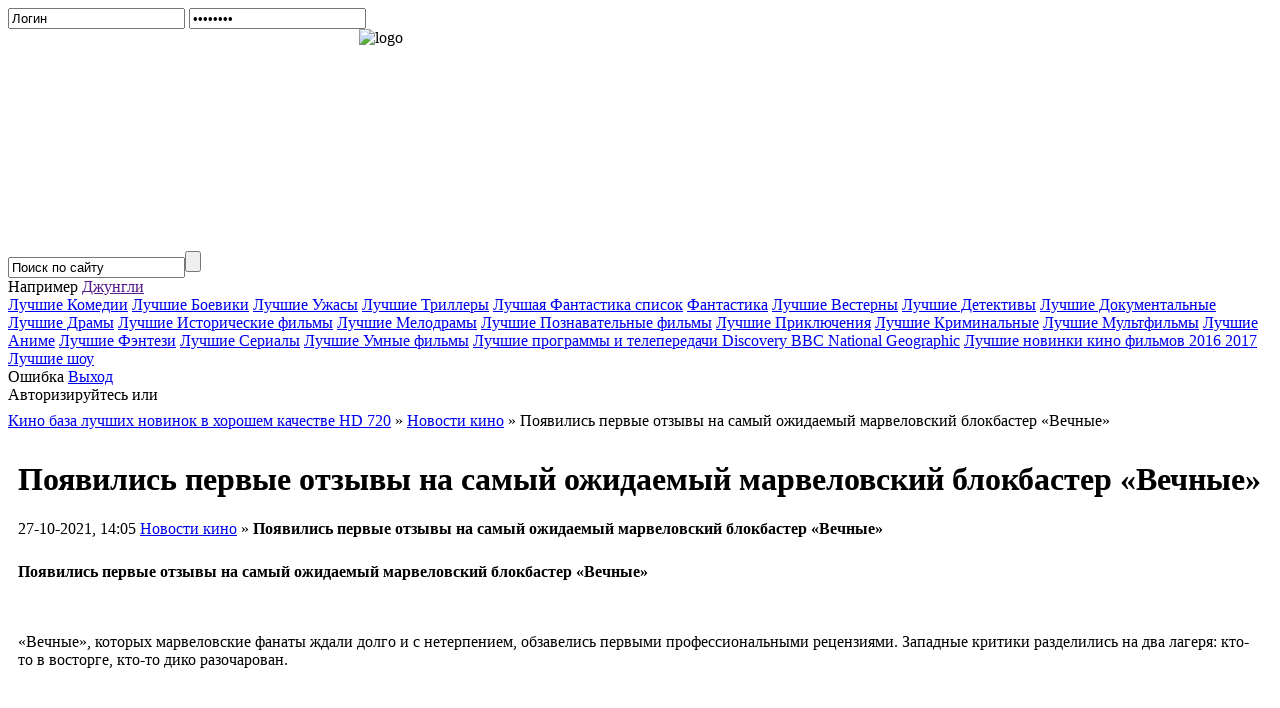

--- FILE ---
content_type: text/html; charset=windows-1251
request_url: https://kinobibly.ru/19500-poyavilis-pervye-otzyvy-na-samyy-ozhidaemyy-marvelovskiy-blokbaster-vechnye.html
body_size: 7426
content:
<!DOCTYPE html>
<html>
<head>
  <meta http-equiv="Content-Type" content="text/html; charset=windows-1251">
  <title>Появились первые отзывы на самый ожидаемый марвеловский блокбастер «Вечные»</title>
  <meta name="description" content="Появились первые отзывы на самый ожидаемый марвеловский блокбастер «Вечные» «Вечные», которых марвеловские фанаты ждали долго и с нетерпением, обзавелись первыми профессиональными рецензиями. Западные критики разделились на два лагеря: кто-то в восторге, кто-то дико">
  <meta name="keywords" content="«Вечные», долго, нетерпением, ждали, фанаты, которых, марвеловские, обзавелись, первыми, лагеря, восторге, разделились, критики, профессиональными, рецензиями, Западные, «Вечные», многословный">
  <meta property="og:site_name" content="KinoBibly - Смотреть хорошее современное кино и сериалы 2020 2021 онлайн бесплатно в хорошем качестве HD">
  <meta property="og:type" content="article">
  <meta property="og:title" content="Появились первые отзывы на самый ожидаемый марвеловский блокбастер «Вечные»">
  <meta property="og:url" content="http://kinobibly.ru/19500-poyavilis-pervye-otzyvy-na-samyy-ozhidaemyy-marvelovskiy-blokbaster-vechnye.html">
  <meta property="og:image" content="http://kinobibly.ru/uploads/posts/2021-10/thumbs/16353327051eternals.jpeg">
  <link rel="search" type="application/opensearchdescription+xml" href="/engine/opensearch.php" title="KinoBibly - Смотреть хорошее современное кино и сериалы 2020 2021 онлайн бесплатно в хорошем качестве HD">
  <link rel="canonical" href="/19500-poyavilis-pervye-otzyvy-na-samyy-ozhidaemyy-marvelovskiy-blokbaster-vechnye.html">
  <link rel="alternate" type="application/rss+xml" title="KinoBibly - Смотреть хорошее современное кино и сериалы 2020 2021 онлайн бесплатно в хорошем качестве HD" href="/rss.xml">
  <script type="text/javascript" src="/engine/classes/min/index.php?charset=windows-1251&amp;g=general&amp;11"></script>
  <script type="text/javascript" src="/engine/classes/min/index.php?charset=windows-1251&amp;f=engine/classes/highslide/highslide.js,engine/classes/masha/masha.js&amp;11"></script>
  <style type="text/css" media="all">
  @import url(/templates/1kino/css/engine.css);
  </style>
  <link rel="icon" href="/templates/1kino/images/favicon.ico" type="image/x-icon">
  <link rel="shortcut icon" href="/templates/1kino/images/favicon.ico" type="image/x-icon">
  <script type="text/javascript" src="/templates/myVideoSel.js"></script>
  <style type="text/css" media="all">
  @import url(/templates/1kino/css/style.css);
  </style>
  <script async="async" src="//cdn-rtb.sape.ru/rtb-b/js/753/2/31753.js" type="text/javascript"></script>
</head>
<body>
  <div id="loading-layer" style="display:none">
    Загрузка. Пожалуйста, подождите...
  </div>
  <script type="text/javascript">
  <!--
  var dle_root       = '/';
  var dle_admin      = '';
  var dle_login_hash = '';
  var dle_group      = 5;
  var dle_skin       = '1kino';
  var dle_wysiwyg    = '0';
  var quick_wysiwyg  = '0';
  var dle_act_lang   = ["Да", "Нет", "Ввод", "Отмена", "Сохранить", "Удалить"];
  var menu_short     = 'Быстрое редактирование';
  var menu_full      = 'Полное редактирование';
  var menu_profile   = 'Просмотр профиля';
  var menu_send      = 'Отправить сообщение';
  var menu_uedit     = 'Админцентр';
  var dle_info       = 'Информация';
  var dle_confirm    = 'Подтверждение';
  var dle_prompt     = 'Ввод информации';
  var dle_req_field  = 'Заполните все необходимые поля';
  var dle_del_agree  = 'Вы действительно хотите удалить? Данное действие невозможно будет отменить';
  var dle_spam_agree = 'Вы действительно хотите отметить пользователя как спамера? Это приведет к удалению всех его комментариев';
  var dle_complaint  = 'Укажите текст вашей жалобы для администрации:';
  var dle_big_text   = 'Выделен слишком большой участок текста.';
  var dle_orfo_title = 'Укажите комментарий для администрации к найденной ошибке на странице';
  var dle_p_send     = 'Отправить';
  var dle_p_send_ok  = 'Уведомление успешно отправлено';
  var dle_save_ok    = 'Изменения успешно сохранены. Обновить страницу?';
  var dle_del_news   = 'Удалить статью';
  var allow_dle_delete_news   = false;
  var dle_search_delay   = false;
  var dle_search_value   = '';
  $(function(){
        FastSearch();
  });
  //-->
  </script> 
  <script type="text/javascript">


  <!--  
        hs.graphicsDir = '/engine/classes/highslide/graphics/';
        hs.outlineType = 'rounded-white';
        hs.numberOfImagesToPreload = 0;
        hs.showCredits = false;
        
        hs.lang = {
                loadingText :     'Загрузка...',
                playTitle :       'Просмотр слайдшоу (пробел)',
                pauseTitle:       'Пауза',
                previousTitle :   'Предыдущее изображение',
                nextTitle :       'Следующее изображение',
                moveTitle :       'Переместить',
                closeTitle :      'Закрыть (Esc)',
                fullExpandTitle : 'Развернуть до полного размера',
                restoreTitle :    'Кликните для закрытия картинки, нажмите и удерживайте для перемещения',
                focusTitle :      'Сфокусировать',
                loadingTitle :    'Нажмите для отмены'
        };
        
  //-->
  </script>
  <div class="contener">
    <div class="c01">
      <div class="head">
        <div class="hlogin">
          <form method="post" onsubmit="javascript:showBusyLayer()" action="">
            <input name="login_name" value="Логин" class="logininp" onfocus="if(this.value=='Логин'){this.value='';}" onblur="if(this.value==''){this.value='Логин';}" type="text"> <input name="login_password" value="password" class="passinp" onfocus="if(this.value=='password'){this.value='';}" onblur="if(this.value==''){this.value='password';}" type="password"> 
            <script language="javascript" type="text/javascript">

            show_get();
            </script><input name="login" id="login" value="submit" type="hidden"> 
            <script language="javascript" type="text/javascript">

            show_forgot();
            </script>
          </form>
          <script type="text/javascript">
          $(window).load(function(){

          $('.boxgrid.caption').hover(function(){
                var one_he = 162 - $('.cover', this).height();
                $(".cover", this).stop().animate({top: one_he+'px'},{queue:false,duration:160});
          }, function() {
                $(".cover", this).stop().animate({top:'134px'},{queue:false,duration:160});
          });


          });
          </script>
        </div>
        <div class="logo">
          <a href="/"></a>
          <div style="background: transparent url(/templates/1kino/images/logo-left.jpg) no-repeat scroll left top; -moz-background-clip: border; -moz-background-origin: padding; -moz-background-inline-policy: continuous; width: 395px; height: 222px;"><img style="float: right;" src="/templates/1kino/images/logo1.jpg" alt="logo" title="logo"></div>
        </div>
        <div class="hsrch">
          <div class="srchbg">
            <form onsubmit="javascript: showBusyLayer()" method="post" action="/index.php?do=search">
              <input name="do" value="search" type="hidden"><input name="subaction" value="search" type="hidden"><input id="srchm" name="story" class="srchinp" value="Поиск по сайту" type="text" onclick="refresher(this.value,this.id);"><input value="" class="srchbutton" type="submit">
            </form>
          </div>
        </div>
        <div class="srchhelp">
          Например <a class="put" href="" onclick="javascript:void(0); return false;">Джунгли</a>
        </div>
        <script language="JavaScript" type="text/javascript">
        show_el();
        </script>
        <div class="catc0">
          <a href="/komediya/" title="Комедии"><i class="icon-film"></i> Лучшие Комедии</a> <a href="/boevik/" title="Боевики"><i class="icon-film"></i> Лучшие Боевики</a> <a href="/uzhasy/" title="Ужасы"><i class="icon-film"></i> Лучшие Ужасы</a> <a href="/triller/" title="Триллеры"><i class="icon-film"></i> Лучшие Триллеры</a> <a href="/luchshaya-fantastika-spisok-smotret-onlayn/" title="Фантастика"><i class="icon-film"></i> Лучшая Фантастика список</a> <a href="/fantastika/" title="Фантастика"><i class="icon-film"></i> Фантастика</a> <a href="/vestern/" title="Вестерны"><i class="icon-film"></i> Лучшие Вестерны</a> <a href="/detektiv/" title="Детективы"><i class="icon-film"></i> Лучшие Детективы</a> <a href="/dokumentalnyy/" title="Документальные"><i class="icon-film"></i> Лучшие Документальные</a> <a href="/drama/" title="Драмы"><i class="icon-film"></i> Лучшие Драмы</a> <a href="/istoricheskiy/" title="Исторические"><i class="icon-film"></i> Лучшие Исторические фильмы</a> <a href="/melodrama/" title="Мелодрамы"><i class="icon-film"></i> Лучшие Мелодрамы</a> <a href="/poznavatelnoe/" title="Познавательное"><i class="icon-film"></i> Лучшие Познавательные фильмы</a> <a href="/priklyucheniya/" title="Приключения"><i class="icon-film"></i> Лучшие Приключения</a> <a href="/kriminal/" title="Криминальные"><i class="icon-film"></i> Лучшие Криминальные</a> <a href="/multfilmy/" title="Мультфильмы"><i class="icon-film"></i> Лучшие Мультфильмы</a> <a href="/anime/" title="Аниме"><i class="icon-film"></i> Лучшие Аниме</a> <a href="/fentezi/" title="Фэнтези"><i class="icon-film"></i> Лучшие Фэнтези</a> <a href="/serialy/" title="Сериалы"><i class="icon-film"></i> Лучшие Сериалы</a> <a href="/spisok-luchshih-umnyh-filmov-za-poslednie-gody/" title="Лучшие Умные фильмы"><i class="icon-film"></i> Лучшие Умные фильмы</a> <a href="/discovery_bbc_national_geographic/" title="Лучшие программы и телепередачи Discovery BBC National Geographic"><i class="icon-film"></i> Лучшие программы и телепередачи Discovery BBC National Geographic</a> <a href="/novinki/" title="Лучшие новинки кино фильмов 2016 2017"><i class="icon-film"></i> Лучшие новинки кино фильмов 2016 2017</a> <a href="/realiti-shou/" title="Лучшие реалити шоу"><i class="icon-film"></i>Лучшие шоу</a>
        </div>
      </div>
      <div class="content0">
        <div class="warning">
          <font class="title">Ошибка</font> <a class="exit" href="#" onclick="javascript:void(0); return false;">Выход</a><br>
          <font class="cause">Авторизируйтесь или</font><br>
          <a href="/index.php?do=register" style="color:white;"><font class="cause">Зарегистрируйтесь...</font></a>
        </div>
        <div class="leftcolumn">
          <table width="100%" border="0" cellspacing="0" cellpadding="0" class="lctoptop">
            <tr>
              <td></td>
            </tr>
          </table>
          <div style="margin: -10px 0px 0px 0px;"></div>
          <div class=""></div>
          <div style="margin: -10px 0px 0px 0px;">
            <span id="dle-speedbar"><span itemscope itemtype="http://data-vocabulary.org/Breadcrumb"><a href="/" itemprop="url"><span itemprop="title">Кино база лучших новинок в хорошем качестве HD 720</span></a></span> &raquo; <span itemscope itemtype="http://data-vocabulary.org/Breadcrumb"><a href="/kinonewz/" itemprop="url"><span itemprop="title">Новости кино</span></a></span> &raquo; Появились первые отзывы на самый ожидаемый марвеловский блокбастер «Вечные»</span>
            <div id='dle-content'>
              <table width="100%" border="0" cellspacing="10" cellpadding="0">
                <tr>
                  <td>
                    <div id="ambn2585"></div>
                    <script type="text/javascript" src="//am15.net/bn.php?s=89923&f=6&d=2585"></script>
                    <h1 class="fllnws">Появились первые отзывы на самый ожидаемый марвеловский блокбастер «Вечные»</h1>27-10-2021, 14:05 <a href="/kinonewz/">Новости кино</a> » <b>Появились первые отзывы на самый ожидаемый марвеловский блокбастер «Вечные»</b>
                    <p style="margin: 15px 0px 0px 0px;"></p>
                  </td>
                </tr>
                <tr>
                  <td class="fnewstext">
                    <b>Появились первые отзывы на самый ожидаемый марвеловский блокбастер «Вечные»</b><br>
                    <div align="center">
                      <a href="/uploads/posts/2021-10/16353327051eternals.jpeg" rel="highslide" class="highslide"><img src="/uploads/posts/2021-10/thumbs/16353327051eternals.jpeg" alt='Появились первые отзывы на самый ожидаемый марвеловский блокбастер «Вечные»' title='Появились первые отзывы на самый ожидаемый марвеловский блокбастер «Вечные»'></a>
                    </div><br>
                    <p>«Вечные», которых марвеловские фанаты ждали долго и с нетерпением, обзавелись первыми профессиональными рецензиями. Западные критики разделились на два лагеря: кто-то в восторге, кто-то дико разочарован.</p><br>
                    <p>Разочарованные пишут, что это едва ли не самый скучный фильм Marvel, путаный, хаотичный, многословный, нагроможденный, очень длинный, невнятный и даже бредовый, лишенный фирменного марвеловского остроумия и самоиронии. Мол, картина не предлагает ничего нового, свежего в супергеройском жанре и что вообще это марвеловский «промах космических масштабов».</p><br>
                    <p>Другие же, кому фильм понравился, пишут, что «Вечные» не похожи ни на один из проектов Marvel, что постановщица Хлоя Чжао создала мощные концепты и характеры, и что это настоящая эволюция марвеловской киновселенной, крутой поворот в четвертой фазе. А еще «удар ниже пояса» по застойным марвеловским лекалам.</p><br>
                    <p>В украинском прокате «Вечные» стартуют 4 ноября.</p><br>
                    <br>
                    <script type="text/javascript">


                    teasernet_blockid = 867193;
                    teasernet_padid = 309345;
                    </script> 
                    <script type="text/javascript" src="https://fejla.com/c4z97bf/06fc/3/649db4.js"></script><br>
                    <br>
                    <br>
                    <br>
                    Также читайте:
                    <div class="linkEnso_h">
                      <a title="" href="/19499-zhena-aleka-bolduina-prokommentirovala-ubiystvo-sovershennoe-ee-suprugom.html">Жена Алека Болдуина прокомментировала убийство совершенное её супругом</a>
                    </div>
                    <div class="linkEnso_h">
                      <a title="" href="/19498-stiven-king-vyrazil-svoe-mnenie-o-dyune.html">Стивен Кинг выразил своё мнение о "Дюне"</a>
                    </div><br>
                    <div id="SRTB_222879"></div>
                  </td>
                </tr>
                <tr>
                  <td>
                    <div class="friendly"></div>
                  </td>
                </tr>
              </table>
              <ul style="padding:0 0 0 15px;">
                <li>
                  <a href="/19442-poyavilis-pervye-otzyvy-na-ne-vremya-umirat.html">Появились первые отзывы на «Не время умирать»</a>
                </li>
                <li>
                  <a href="/19349-vechnye-nazvany-samym-ozhidaemym-filmom-oseni.html">«Вечные» названы самым ожидаемым фильмом осени</a>
                </li>
                <li>
                  <a href="/18708-premera-treylera-vechnye-ot-marvel.html">Премьера трейлера: «Вечные» от Marvel</a>
                </li>
                <li>
                  <a href="/16607-semki-marvelovskogo-komiksa-vechnye-zaversheny.html">Съемки марвеловского комикса «Вечные» завершены</a>
                </li>
                <li>
                  <a href="/15411-andzhelina-dzholi-prismatrivaetsya-k-komiksu-vechnye.html">Анджелина Джоли присматривается к комиксу «Вечные»</a>
                </li>
              </ul><br>
              Также смотрите онлайн:<br>
              <div class="newsblock">
                <a href="/3152-10000-chasov-10-000-timmar-2014.html"><img src="/uploads/posts/2014-09/1409611224114095925191r.jpeg" alt="10000 часов / 10 000 timmar (2014)" title="10000 часов / 10 000 timmar (2014)"></a>
                <div class="nbtitle">
                  <a href="/3152-10000-chasov-10-000-timmar-2014.html"><b>10000 часов / 10 000 timmar (2014)</b></a>
                </div>
              </div>
              <div class="newsblock">
                <a href="/8736-luchshiy-povar-ameriki-masterchef-sezon-1-6-2010-2015.html"><img src="/uploads/posts/2019-12/thumbs/15758356761579669.jpeg" alt="Лучший повар Америки Masterchef (Сезон 1-6) (2010-2015)" title="Лучший повар Америки Masterchef (Сезон 1-6) (2010-2015)"></a>
                <div class="nbtitle">
                  <a href="/8736-luchshiy-povar-ameriki-masterchef-sezon-1-6-2010-2015.html"><b>Лучший повар Америки Masterchef (Сезон 1-6) (2010-2015)</b></a>
                </div>
              </div>
              <div class="newsblock">
                <a href="/1222-sherlok-sherlock-sezon-1-2010.html"><img src="/uploads/posts/2014-04/thumbs/13974612611s1.jpeg" alt="Шерлок / Sherlock (Сезон 1) (2010)" title="Шерлок / Sherlock (Сезон 1) (2010)"></a>
                <div class="nbtitle">
                  <a href="/1222-sherlok-sherlock-sezon-1-2010.html"><b>Шерлок / Sherlock (Сезон 1) (2010)</b></a>
                </div>
              </div>
              <div class="newsblock">
                <a href="/14463-chernaya-pantera-black-panther-2018.html"><img src="/uploads/posts/2018-06/thumbs/15278547041623250.jpeg" alt="Черная Пантера / Black Panther (2018)" title="Черная Пантера / Black Panther (2018)"></a>
                <div class="nbtitle">
                  <a href="/14463-chernaya-pantera-black-panther-2018.html"><b>Черная Пантера / Black Panther (2018)</b></a>
                </div>
              </div>
              <div class="newsblock">
                <a href="/12170-izgoy-odin-zvezdnye-voyny-istorii-rogue-one-a-star-wars-story-2016.html"><img src="/uploads/posts/2016-12/thumbs/14821419061840152.jpeg" alt="Изгой-один: Звездные войны. Истории / Rogue One: A Star Wars Story (2016)" title="Изгой-один: Звездные войны. Истории / Rogue One: A Star Wars Story (2016)"></a>
                <div class="nbtitle">
                  <a href="/12170-izgoy-odin-zvezdnye-voyny-istorii-rogue-one-a-star-wars-story-2016.html"><b>Изгой-один: Звездные войны. Истории / Rogue One: A Star Wars Story (2016)</b></a>
                </div>
              </div>
              <div class="newsblock">
                <a href="/9559-v-stile-dzheyn-jane-by-design-sezon-1-2012.html"><img src="/uploads/posts/2019-11/thumbs/15746284161574719.jpeg" alt="В стиле Джейн / Jane by Design (Сезон 1) (2012)" title="В стиле Джейн / Jane by Design (Сезон 1) (2012)"></a>
                <div class="nbtitle">
                  <a href="/9559-v-stile-dzheyn-jane-by-design-sezon-1-2012.html"><b>В стиле Джейн / Jane by Design (Сезон 1) (2012)</b></a>
                </div>
              </div>
              <div class="newsblock">
                <a href="/6992-karnaval-karneval-2013.html"><img src="/uploads/posts/2020-10/thumbs/16035018281734896.jpeg" alt="Карнавал / Karneval (2013)" title="Карнавал / Karneval (2013)"></a>
                <div class="nbtitle">
                  <a href="/6992-karnaval-karneval-2013.html"><b>Карнавал / Karneval (2013)</b></a>
                </div>
              </div>
              <div class="newsblock">
                <a href="/16301-temnye-nachala-his-dark-materials-sezon-1-2019.html"><img src="/uploads/posts/2019-11/thumbs/15735310791157353107711159922.jpeg" alt="Тёмные начала / His Dark Materials (Сезон 1) (2019)" title="Тёмные начала / His Dark Materials (Сезон 1) (2019)"></a>
                <div class="nbtitle">
                  <a href="/16301-temnye-nachala-his-dark-materials-sezon-1-2019.html"><b>Тёмные начала / His Dark Materials (Сезон 1) (2019)</b></a>
                </div>
              </div>
              <div class="newsblock">
                <a href="/18113-eva-luna-eva-luna-sezon-1-2010-2011.html"><img src="/uploads/posts/2021-02/16136053261300x450.jpeg" alt="Ева Луна / Eva Luna (Сезон 1) (2010-2011)" title="Ева Луна / Eva Luna (Сезон 1) (2010-2011)"></a>
                <div class="nbtitle">
                  <a href="/18113-eva-luna-eva-luna-sezon-1-2010-2011.html"><b>Ева Луна / Eva Luna (Сезон 1) (2010-2011)</b></a>
                </div>
              </div>
              <div class="newsblock">
                <a href="/1831-bosikom-po-mostovoy-barfuss-2005.html"><img src="/uploads/posts/2020-12/thumbs/160771994319683.jpeg" alt="Босиком по мостовой / Barfuss (2005)" title="Босиком по мостовой / Barfuss (2005)"></a>
                <div class="nbtitle">
                  <a href="/1831-bosikom-po-mostovoy-barfuss-2005.html"><b>Босиком по мостовой / Barfuss (2005)</b></a>
                </div>
              </div>
              <div class="newsblock">
                <a href="/17184-rezhisser-paddingtona-otkazalsya-snimat-trikvel.html"><img src="/uploads/posts/2020-06/thumbs/15923019041paddington.jpeg" alt="Режиссер «Паддингтона» отказался снимать триквел" title="Режиссер «Паддингтона» отказался снимать триквел"></a>
                <div class="nbtitle">
                  <a href="/17184-rezhisser-paddingtona-otkazalsya-snimat-trikvel.html"><b>Режиссер «Паддингтона» отказался снимать триквел</b></a>
                </div>
              </div>
              <div class="newsblock">
                <a href="/3249-apostoly-the-apostles-xian-lu-wu-jin-2014.html"><img src="/uploads/posts/2014-09/1410208822114101716661f.jpeg" alt="Апостолы / The Apostles / Xian Lu Wu Jin (2014)" title="Апостолы / The Apostles / Xian Lu Wu Jin (2014)"></a>
                <div class="nbtitle">
                  <a href="/3249-apostoly-the-apostles-xian-lu-wu-jin-2014.html"><b>Апостолы / The Apostles / Xian Lu Wu Jin (2014)</b></a>
                </div>
              </div>
              <div class="commb"><img src="/templates/1kino/images/all-comments.jpg"></div>
              <h1>Информация</h1><br>
              Посетители, находящиеся в группе <b>Гости</b>, не могут оставлять комментарии к данной публикации.<br>
            </div>
          </div>
          <div class="comments"></div>
        </div>
        <div class="rightcolumn">
          <div id="ambn71503"></div>
          <script type="text/javascript" src="//am15.net/bn.php?s=89923&f=2&d=71503"></script>
          <div id="SRTB_222877"></div>
          <div class="knewsbl">
            <img src="/templates/1kino/images/star.png" style="position:absolute; width: 15px; height:18px; margin: 0px 0px 0px 0px;">
            <div class="bh1" style="padding: 2px 0px 0px 22px;">
              Популярное за 2 недели:
            </div>
          </div>
          <div class="knewsbl">
            <img src="/templates/1kino/images/star.png" style="position:absolute; width: 15px; height:18px; margin: 0px 0px 0px 0px;">
            <div class="bh1" style="padding: 2px 0px 0px 22px;">
              Реклама
            </div>
            <script type="text/javascript">
            teasernet_blockid = 896062;
            teasernet_padid = 309345;
            </script> 
            <script type="text/javascript" src="https://fejla.com/91d/c60b09fb43a.js"></script>
          </div>
        </div><br clear="all">
      </div>
      <div class="footertopbg">
        <br>
      </div>
      <div class="footer">
        <table width="100%" border="0" cellspacing="0" cellpadding="0">
          <tr>
            <td class="footertb">
              <div class="bh1">
                <span id="hotlog_counter"></span> <span id="hotlog_dyn"></span> <noscript></noscript> <noscript>
                <div></div></noscript>
              </div>
            </td>
            <td class="footertd">
              <div class="bh1">
                К сведению:<br>
                Все кинокартины на <a href="/"><b>Кино для эстетов</b></a> принадлежат их правообладателям. Все киноматериалы расположенные на этом ресурсе представлены только для ознакомительных и образовательных целей. Многие киноленты и фильмы можно смотреть в хорошем качестве. Чтобы <a href="/">смотреть фильмы</a> в идельном качестве - идите в кинотеатр с друзьями. На kinobibly.ru лучшие фильмы и новинки кино. <a href="index.php?do=register">Регистрация</a> <a href="index.php?do=feedback">Контакты</a>
              </div>
            </td>
          </tr>
        </table>
      </div>
    </div>
  </div>
  <div id="amsb"></div>
  <script type="text/javascript" src="//am15.net/sb.php?s=89923"></script> 
  <script type="text/javascript" src="//c.am15.net/preloader_2.0/preloader2.0.min.js?d=6&q=6&f=19&p=0&t=20&a=0&k=0&n=0&s=89923" id="ampr"></script>
<script defer src="https://static.cloudflareinsights.com/beacon.min.js/vcd15cbe7772f49c399c6a5babf22c1241717689176015" integrity="sha512-ZpsOmlRQV6y907TI0dKBHq9Md29nnaEIPlkf84rnaERnq6zvWvPUqr2ft8M1aS28oN72PdrCzSjY4U6VaAw1EQ==" data-cf-beacon='{"version":"2024.11.0","token":"79506197fdd248a383bd565afaa70333","r":1,"server_timing":{"name":{"cfCacheStatus":true,"cfEdge":true,"cfExtPri":true,"cfL4":true,"cfOrigin":true,"cfSpeedBrain":true},"location_startswith":null}}' crossorigin="anonymous"></script>
</body>
</html>
